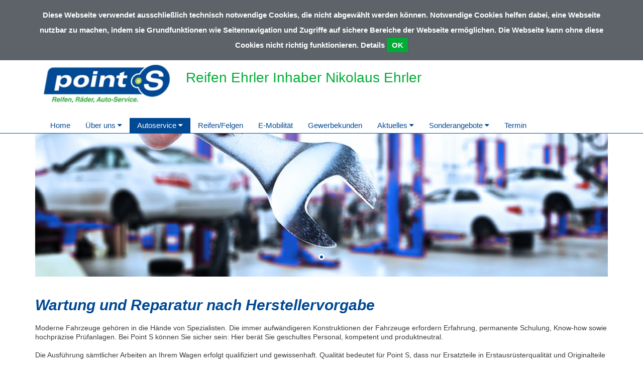

--- FILE ---
content_type: text/html; charset=UTF-8
request_url: https://ehrler-reifen.de/autoservice
body_size: 25821
content:
<!DOCTYPE html>
<html>
<head>
    <meta charset="utf-8">
    <meta http-equiv="X-UA-Compatible" content="IE=edge">
    <base href="/">
    <meta name="viewport" content="width=device-width, initial-scale=1">


    
<title>
Autoservice | Reifen Ehrler Inhaber Nikolaus Ehrler</title>
<meta name="robots" content="index, follow, noodp" />
<meta name="MSSmartTagsPreventParsing" content="true" />
<meta name="publisher" content="nexnova business solutions gmbh & co. kg" />
<meta name="copyright" content="2014" />
<meta name="msapplication-config" content="none" />
<meta http-equiv="content-type" content="text/html; charset=UTF-8" />
<meta http-equiv="imagetoolbar" content="false" />
<meta http-equiv="pragma" content="private" />
<meta name="description" content="Autoservice | Reifen Ehrler Inhaber Nikolaus Ehrler" />
<meta name="keywords" content="Autoservice | Reifen Ehrler Inhaber Nikolaus Ehrler" />
<meta property="og:title" content="Autoservice | Reifen Ehrler Inhaber Nikolaus Ehrler" />
<meta property="og:description" content="Autoservice | Reifen Ehrler Inhaber Nikolaus Ehrler" />
<meta property="og:image" content="/images/cache/content/b1/wo/b1woqtvL9G8WTlTxvxcSKHLMhnCeThDQJZ6D2WlFVSg21Hi7s5-GKE-DVMPefZ17,2.jpg" />
<meta http-equiv="content_language" content="de-DE" />

<link rel="shortcut icon" href="/resources/bc95e2d5-28f1-d639-77cc-e8b3b412927b/theme+eiosde+points_de/v1//resources/img/points_de/favicon.ico" type="image/x-icon"/>

<script type="text/javascript">
 __log = function (text) {try{console.log(text);}catch(err){}};
 var appContextPath = '/';
</script>
<link rel="stylesheet" type="text/css" href="/resources/bc95e2d5-28f1-d639-77cc-e8b3b412927b/theme+eiosde+points_de/v1/resources/css/points_de.css?pv=d18c980001f010af400f3f198883350b994a42ff"  data-frontend-content-css="true" data-resource-scope="theme-resource"  />

<script src="/res/vendors/modernizr/modernizr-2.6.2.js?v=d18c980001f010af400f3f198883350b994a42ff" type="text/javascript" ></script>
<script src="/res/vendors/picturefill/picturefill.min.js?v=d18c980001f010af400f3f198883350b994a42ff" type="text/javascript" ></script>
<script src="/res/core/js/nnxjscore.js?v=d18c980001f010af400f3f198883350b994a42ff" type="text/javascript" ></script>

<script type="text/javascript">
try{
if ( Ext.syncRequire ){Ext.syncRequire( "Ext.direct.Manager" );}

Ext.Ajax.defaultHeaders = {"X-Extdirectrequest": "XMLHttpExtDirectRequest"};
Ext.namespace( "wbx.rpc" );
wbx.rpc.REMOTING_API = {"url":"\/","type":"remoting","namespace":"wbx.rpc","descriptor":"REMOTING_API","actions":{"admin":[{"name":"removeTemplateNode","len":2},{"name":"extensionBridge","len":1},{"name":"updateAdditionalExtensionProperty","len":1},{"name":"getAdditionalExtensionProperty","len":1},{"name":"changeFirm","len":1},{"name":"getConfig","len":0},{"name":"getSiteTree","len":1},{"name":"setSiteLayout","len":1},{"name":"setTheme","len":2},{"name":"addNode","len":7},{"name":"setNodeMetatags","len":1},{"name":"getNodeMetatagsForEditor","len":1},{"name":"refNode","len":7},{"name":"renameNode","len":2},{"name":"moveNode","len":4},{"name":"setNodePositions","len":1},{"name":"removeNode","len":1},{"name":"deactivateNode","len":3},{"name":"deactivateCache","len":3},{"name":"hideNodeInMenu","len":3},{"name":"editorLoadSite","len":1},{"name":"editorGetLayoutList","len":1},{"name":"editorGetThemeList","len":0},{"name":"editorThemeUpdateColors","len":1},{"name":"editorGetMediatypeList","len":0},{"name":"getMediaTypeForEditor","len":2},{"name":"getMediaTypeForTemplates","len":1},{"name":"createMediaTypeForEditor","len":1},{"name":"updateMediatype","len":1},{"name":"adjustStickyFooter","len":1},{"name":"staticRenderMediatype","len":1},{"name":"editorDeleteContentblock","len":1},{"name":"editorRenameContentblock","len":1},{"name":"editorDisableContentblock","len":1},{"name":"editorEnableContentblock","len":1},{"name":"setContentblockResponsiveColumn","len":1},{"name":"restoreMasterTemplate","len":1},{"name":"updateFromMasterDraft","len":1},{"name":"getOpeningtimes","len":0},{"name":"setOpeningtimes","len":1},{"name":"getUrlSettings","len":0},{"name":"setUrl","len":1},{"name":"removeUrl","len":1},{"name":"updateUrl","len":1},{"name":"editorReorderContentblocks","len":1},{"name":"editorGetI18nSiteNames","len":1},{"name":"editorGetAvailableLanguages","len":1},{"name":"removeAdditionalLanguage","len":2},{"name":"addAdditionalLanguage","len":2},{"name":"renameI18nNode","len":4},{"name":"editorReloadFirms","len":0},{"name":"setSyncWithMaster","len":2},{"name":"setLanguageId","len":1},{"name":"editorResetContentblockToDefaultLanguage","len":1},{"name":"editorSetLogo","len":1},{"name":"editorRemoveLogo","len":1},{"name":"runJob","len":1},{"name":"removeJob","len":1},{"name":"getJobList","len":0},{"name":"getTemplatesTree","len":1},{"name":"addTemplateNode","len":5},{"name":"setTemplateNodePositions","len":1},{"name":"renameTemplateNode","len":2},{"name":"getTemplate","len":1},{"name":"moveTemplateNode","len":2},{"name":"assignTemplateMediatype","len":2},{"name":"fileGetFolders","len":1},{"name":"fileAddFolder","len":5},{"name":"fileFolderDropFile","len":3},{"name":"fileRemoveFolder","len":2},{"name":"fileRenameFolder","len":3},{"name":"imageChangeMetaData","len":2},{"name":"fileadminGetFiles","len":1},{"name":"getFileReferences","len":1},{"name":"fileDelete","len":2},{"name":"attachmentChangeMetaData","len":2}],"home":[{"name":"extensionBridge","len":1},{"name":"getTouchWebappSiteMenu","len":1},{"name":"getTouchWebappHomepage","len":0},{"name":"getTouchWebappPage","len":1}]}};
Ext.direct.Manager.addProvider( wbx.rpc.REMOTING_API );
}catch(err){}
</script>

<script src="/res/js/WbxappProdFrontendWbxpointsde.js?v=d18c980001f010af400f3f198883350b994a42ff" type="text/javascript" ></script>
<script src="/resources/bc95e2d5-28f1-d639-77cc-e8b3b412927b/theme+eiosde+points_de/v1/resources/js/jquery/jquery-1.11.3.js?pv=d18c980001f010af400f3f198883350b994a42ff" type="text/javascript" ></script>

<!--[if lte IE 9]>
 <script src="/res/vendors/html5shiv/html5shiv.js?v=d18c980001f010af400f3f198883350b994a42ff" type="text/javascript" ></script>
<![endif]-->

<!--[if lte IE 9]>
 <script src="/res/vendors/html5shiv/html5shiv.js?v=d18c980001f010af400f3f198883350b994a42ff" type="text/javascript" ></script>
<![endif]-->



<script type="text/javascript">
</script>

    <style>.sticky-footer-fullheight {height: 100% !important}
.sticky-footer-wrap{min-height: 100% !important; margin-bottom: -200px !important;}
.sticky-footer-wrap:after{content: "";display: block}
.sticky-footer,.sticky-footer-wrap:after{height: 200px !important;}</style>

    <script type="text/javascript" src="//maps.googleapis.com/maps/api/js?key=AIzaSyDyT2wAQ0CxMD-NjgeHBb1ac_4a0pkUbZQ"></script>
</head>

<body class=" page">
<!--BODYSTART-->

    <!-- Static navbar -->
    <nav class="navbar navbar-nexnova">
        <div class="container">
    
            <div class="navbar-header row">
    
                <div class="col-xs-6 col-sm-3"><a class="logo img-responsive" href="./"></a></div>
                <div class="col-xs-6 visible-xs hidden-print">
                    <button type="button" class="navbar-toggle collapsed" data-toggle="collapse" data-target="#navbar" aria-expanded="false" aria-controls="navbar">
                    <span class="pull-right toggletxt">MENÜ</span>
                    <span class="icon-bar top-bar"></span>
                    <span class="icon-bar middle-bar"></span>
                    <span class="icon-bar bottom-bar"></span>
                </button></div>
                <div class="col-sm-9 title-h1">
                    <h1> Reifen Ehrler Inhaber Nikolaus Ehrler </h1></div>
            </div>
        </div>
        <div class="container hidden-print">
            <div id="navbar" class="navbar-collapse collapse">
                <ul class="nav navbar-nav navbar-left">
                    <li id="mainmenu_afb7e5b8-c4ce-a62a-116e-6db421357e6e" class="children {CHILD_POSITION} child0  "><a href="/home"  target="_self"  >Home</a></li><li id="mainmenu_a655788e-07d4-d223-f6b7-9c11307b294a" class="children {CHILD_POSITION} child0  dropdown"><a class="dropdown-toggle" href="#" data-toggle="dropdown" role="button" aria-haspopup="true" aria-expanded="false"  target="_self"  >Über uns <i class="rotate270 fa fa-caret-down"></i></a><ul class="dropdown-menu" role="menu"><li><a href="/Ueber_uns"  target="_self"  >Über uns</a></li><li class="menu-item dropdown dropdown-submenu"><a href="/Ueber_uns/anfahrt"  target="_self"  >Anfahrt</a></li><li class="menu-item dropdown dropdown-submenu"><a href="/Ueber_uns/stellenangebote"  target="_self"  >Stellenangebote</a></li><li class="menu-item dropdown dropdown-submenu"><a href="/Ueber_uns/team"  target="_self"  >Team</a></li></ul></li><li id="mainmenu_8596dbb0-b784-ad4b-fd31-58e2d00f47f3" class="children {CHILD_POSITION} child0 active dropdown"><a class="dropdown-toggle" href="#" data-toggle="dropdown" role="button" aria-haspopup="true" aria-expanded="false"  target="_self"  >Autoservice <i class="rotate270 fa fa-caret-down"></i></a><ul class="dropdown-menu" role="menu"><li><a href="/autoservice"  target="_self"  >Autoservice</a></li><li class="menu-item dropdown dropdown-submenu"><a href="/autoservice/kfz_service_zum_festpreis"  target="_self"  >KFZ-Service zum Festpreis</a></li></ul></li><li id="mainmenu_4e24a939-7225-5e85-0ff2-7bdf824c28c4" class="children {CHILD_POSITION} child0  "><a href="/reifen_felgen"  target="_self"  >Reifen/Felgen</a></li><li id="mainmenu_cb6568c7-be80-b439-235d-fb2c79991053" class="children {CHILD_POSITION} child0  "><a href="/e_mobilitaet"  target="_self"  >E-Mobilität</a></li><li id="mainmenu_87889474-54e1-ebf2-a0d1-9992393e6ffb" class="children {CHILD_POSITION} child0  "><a href="/gewerbekunden"  target="_self"  >Gewerbekunden</a></li><li id="mainmenu_64f3635b-af4f-72b1-8aa5-4b4c84b156c3" class="children {CHILD_POSITION} child0  dropdown"><a class="dropdown-toggle" href="#" data-toggle="dropdown" role="button" aria-haspopup="true" aria-expanded="false"  target="_self"  >Aktuelles <i class="rotate270 fa fa-caret-down"></i></a><ul class="dropdown-menu" role="menu"><li><a href="/aktuelles"  target="_self"  >Aktuelles</a></li><li class="menu-item dropdown dropdown-submenu"><a href="/aktuelles/aktuelles_aus_unserem_hause"  target="_self"  >Aktuelles aus unserem Hause</a></li></ul></li><li id="mainmenu_3704768c-8880-ad80-d986-948869115421" class="children {CHILD_POSITION} child0  dropdown"><a class="dropdown-toggle" href="#" data-toggle="dropdown" role="button" aria-haspopup="true" aria-expanded="false"  target="_self"  >Sonderangebote <i class="rotate270 fa fa-caret-down"></i></a><ul class="dropdown-menu" role="menu"><li><a href="/sonderangebote"  target="_self"  >Sonderangebote</a></li><li class="menu-item dropdown dropdown-submenu"><a href="/sonderangebote/sonderangebote_kfz_service"  target="_self"  >Sonderangebote KFZ-Service</a></li><li class="menu-item dropdown dropdown-submenu"><a href="/sonderangebote/leasingfahrzeuge"  target="_self"  >Leasingfahrzeuge</a></li><li class="menu-item dropdown dropdown-submenu"><a href="/sonderangebote/rueckgabebelehrung"  target="_self"  >Rückgabebelehrung</a></li></ul></li><li id="mainmenu_52125e46-7d4e-4d03-61af-c48c13b5aa09" class="children {CHILD_POSITION} child0  "><a href="/termin"  target="_blank"  >Termin</a></li>
                </ul>
            </div><!--/.nav-collapse -->
        </div><!--/.container-fluid -->
    </nav>
    
    
    
    
    
    <!--<div id="breadcrumb" class="breadcrumb">-->
        <!--<div class="grid_12  alpha omega">-->
            <!--<div id="breadcrumb_pt1">Sie befinden Sich hier: <a href="/autoservice" >Autoservice</a></div>-->
        <!--</div>-->
        <!--<div class="clear"></div>-->
    <!--</div>-->
    <div class="full-width-box"
        ><div class="wbxMediaType wbxMediaTypeImageslider">    <div id="carousel" class="carousel" data-ride="carousel">        <ol class="carousel-indicators">                <li data-target="#carousel" data-slide-to="0" class="active"></li>        </ol>        <div class="carousel-inner" role="listbox" style="margin-bottom: 20px">                <div class="slider_responsive item  active">                    <div class="slidertxt container">                        <div class="headlinesl">                </div>                        <div class="sublinesl" id="line_1">                        </div>                        <div class="slidertextsl">                        </div>                    </div>                    <div class="slider_wrapper">                        <img src="/images/cache/content/X8/yj/X8yj2KMv_IFPgVaLpocnxBAw4ciD0ZliC0MPirb9LxCEBIAFoERR3g,1200,300,it4.jpg" class="slide_image"/>                    </div>                </div>        </div>        <!--<a class="left carousel-control" href="#carousel-example-generic" role="button" data-slide="prev">-->        <!--<span class="glyphicon glyphicon-chevron-left" aria-hidden="true"></span>-->        <!--<span class="sr-only">Previous</span>-->        <!--</a>-->        <!--<a class="right carousel-control" href="#carousel-example-generic" role="button" data-slide="next">-->        <!--<span class="glyphicon glyphicon-chevron-right" aria-hidden="true"></span>-->        <!--<span class="sr-only">Next</span>-->        <!--</a>-->    </div>    <script>        $(document).ready(function () {            $('.carousel').carousel();        });    </script></div></div>
    <div class="container layout1">
        <div class="col-xs-12">
            <div
                 class="row twelve-content"><div class="wbxMediaType ">
    <div class="wbxMediaTypeContent wbxMediaTypeWysiwyg " wbx-editorfields='wysiwygtext'
         style=" "><h2><strong><em>Wartung und Reparatur nach Herstellervorgabe</em></strong></h2>
<p>Moderne Fahrzeuge geh&ouml;ren in die H&auml;nde von Spezialisten. Die immer aufw&auml;ndigeren Konstruktionen der Fahrzeuge erfordern Erfahrung, permanente Schulung, Know-how sowie hochpr&auml;zise Pr&uuml;fanlagen. Bei Point S k&ouml;nnen Sie sicher sein: Hier ber&auml;t Sie geschultes Personal, kompetent und produktneutral.</p>
<p>&nbsp;</p>
<p>Die Ausf&uuml;hrung s&auml;mtlicher Arbeiten an Ihrem Wagen erfolgt qualifiziert und gewissenhaft. Qualit&auml;t bedeutet f&uuml;r Point S, dass nur Ersatzteile in Erstausr&uuml;sterqualit&auml;t und Originalteile verwendet werden. Hochwertige Produkte in Verbindung mit unseren perfekten Serviceleistungen sind die Basis f&uuml;r Ihre Zufriedenheit. S&auml;mtliche Wartungs- und Reparaturarbeiten erfolgen stets nach den Herstellervorgaben.</p>
<p>&nbsp;</p>
<p>&nbsp;</p>
<p>&nbsp;</p>
<h2><strong><em>Immer g&uuml;nstige Angebote</em></strong></h2>
<p>G&uuml;nstige und verbindliche Angebote im Bereich Reifen und Autoservice zeichnen Point S aus. Festpreise und eine permanente Kommunikation mit den Kunden sind der Garant f&uuml;r Ihr gutes Gef&uuml;hl und sichern die volle Transparenz bei Ihrem Werkstattbesuch.&nbsp;</p>
<p>&nbsp;</p>
<p>&nbsp;</p>
<p>&nbsp;</p>
<h2><strong><em>HU*/AU</em></strong></h2>
<p>HU/AU (ge)f&auml;llig? Dann auf zu Point S:&nbsp;Zusammen mit staatlich anerkannten Pr&uuml;forganisationen erledigen wir die vorgeschriebenen Untersuchungen f&uuml;r Sie. Zuverl&auml;ssig und zu einem fairen Preis.</p>
<p>&nbsp;</p>
<p>Und damit Sie keine b&ouml;se &Uuml;berraschung erleben, f&uuml;hren wir auf Wunsch eine zuverl&auml;ssige Vorabpr&uuml;fung durch. Dabei k&ouml;nnen wir etwaige Beanstandungspunkte aufsp&uuml;ren und schon im Vorfeld beheben. Sie sparen sich so Zeit und etwaige Geb&uuml;hren f&uuml;r die Nachuntersuchung.</p>
<p>&nbsp;</p>
<p>* Die Pr&uuml;fung erfolgt nach &sect; 29 StVZO bei Ihrem Point S zusammen mit amtlich anerkannten Pr&uuml;forganisationen (welche Pr&uuml;forganisation bei Ihrem Point S t&auml;tig ist, erfahren Sie vor Ort).&nbsp;</p>
<p>&nbsp;</p>
<p>&nbsp;</p>
<p>&nbsp;</p>
<h2><strong><em>Diagnose</em></strong></h2>
<p>Eine Werkstattausstattung auf dem technisch neuesten Stand sowie der Zugriff auf aktuellste Reparaturdaten sind ebenso Voraussetzung wie ein gro&szlig;es Ma&szlig; an Erfahrung. Neben einer technisch korrekten Diagnose erwartet Sie bei uns nat&uuml;rlich auch eine pers&ouml;nliche, individuelle Betreuung.&nbsp;Bei uns treffen Sie immer einen kompetenten pers&ouml;nlichen Ansprechpartner, der gern f&uuml;r alle Ihre Fragen zur Verf&uuml;gung steht.&nbsp;</p>
<p>&nbsp;</p>
<p>&nbsp;</p>
<p>&nbsp;</p>
<h2><strong><em>Reparaturkostenfinanzierung</em></strong></h2>
<p>Ihr Fahrzeug ist regelm&auml;&szlig;ig bei der Inspektion und Sie halten alle Wartungstermine ein. Und dann passiert es doch: eine unvorhergesehene Reparatur steht an. Oder Sie m&ouml;chten Ihr Auto optisch mit dem passenden Zubeh&ouml;r aufwerten? Dann haben wir die L&ouml;sung: eine g&uuml;nstige Finanzierung der Rechnung in monatlichen Raten mit unserer Reparatur- und Zubeh&ouml;rfinanzierung. Weitere Informationen erhalten Sie direkt bei uns als Ihrem Point S Betrieb!</p>
<p>&nbsp;</p>
<p>&nbsp;</p>
<p>&nbsp;</p>
<h2><strong><em>Unsere Dienstleistungen auf einen Blick</em></strong></h2>
<ul>
<li>
<p>Achsvermessung</p>
</li>
<li>
<p>Auspuffservice</p>
</li>
<li>
<p>Autogas</p>
</li>
<li>
<p>Batterieservice</p>
</li>
<li>
<p>Bremsenservice</p>
</li>
<li>
<p>Glasservice (Schreibenreparatur und -austausch)</p>
</li>
<li>
<p>Fahrzeug-Check</p>
</li>
<li>
<p>Hauptuntersuchung</p>
</li>
<li>
<p>Inspektion</p>
</li>
<li>
<p>Klimaservice</p>
</li>
<li>
<p>&Ouml;lservice</p>
</li>
<li>
<p>Sto&szlig;d&auml;mpfer</p>
</li>
<li>
<p>Unfallreparatur</p>
</li>
<li>
<p>Urlaubs-Check</p>
</li>
</ul>
<p>&nbsp;</p>
<p id="ext-gen1688"><img title="Point S" src="/images/cache/content/ef/0F/ef0FRW4rcUTjx6iVyvqJJeQ2YZE9uQFQZDCGwdCsG09HxoDRgsXddw,2.jpg" alt="Point S" width="1133" height="284" data-wbx-imageid="eac5390a-1f2a-d1a5-ebd9-7affa5e208dd#jpg" /></p></div>
</div><div class="wbxMediaType col-xs-12 col-xs-12 col-sm-12 col-sm-12 col-md-12 col-lg-12 ">
    <div class="wbxMediaTypeContent  wbxMediaTypeHtmlContainer " wbx-editorfields="htmlcode">
        <ul class="iconlist"><li><a href="/autoservice"><span style="background-image:url(/images/cache/content/PA/Fc/PAFcRDxA3fUUgqYrMQ2M3w5X0XQgGPRXMR-M7GRQ19V6QutF8K3Ulw,2.gif)"></span></a></li><li><a href="/reifen_felgen"><span style="background-image:url(/images/cache/content/Kp/WH/KpWHPSDqAlfCASRWAdlTfB6cJvKPz1-RbEzRJLXxOo09d769DbVylw,2.gif)"></span></a></li><li><a href="/autoservice"><span style="background-image:url(/images/cache/content/kI/RB/kIRBvlmHnYcF-gWwKfJClE8uhsxBV7ctUuOl3EjdUPAb5bE5N94Umg,2.gif)"></span></a></li><li><a href="/autoservice"><span style="background-image:url(/images/cache/content/Hi/H9/HiH992Y-0c-ycM5svzPg0lrlDSTd3T10wXDCt-0yn5IJEHaouY1ovQ,2.gif)"></span></a></li><li><a href="/autoservice"><span style="background-image:url(/images/cache/content/j2/UX/j2UXeqZY6JdCrs242lppB_MMajh1Y8XYa-pIrG_URxlSTZoshmFbqg,2.gif)"></span></a></li><li><a href="/autoservice"><span style="background-image:url(/images/cache/content/L6/45/L645JMcQIp7molChiQIcSoKZyYKtGjWvRTEsc6-GPQVosyWC_etB7A,2.gif)"></span></li></ul><style>
.iconlist { list-style: none; margin: 150px 0; padding: 0; white-space: nowrap; overflow: hidden; }
.iconlist li { display: inline-block; vertical-align: top; width: calc(16.6667% - 25px); margin-left: 30px; }
.iconlist li span { position: relative; display: block; width: 100%; padding-top: 100%; background-color: #00438d; background-repeat: no-repeat; background-size: cover; background-position: center center; }
.iconlist li:first-child { margin-left: 0; }
</style>
    </div>
</div></div>
        </div>
    </div>
    <div class="container">
        <div class="row copyright">
            <small></small>
        </div>
    </div>
    <div class="full-width-box"
        ></div>
<div class="footer">
    <div class="container">
        <div class="row footerbox">
            <div class="col-sm-6 col-md-3" contentcontainer="footercontentzone1" contentcontainercaption="Footer-Column-1">
                <div class="row">
                    <div class="wbxMediaType col-lg-12 ">
    <div class="wbxMediaTypeContent wbxMediaTypeWysiwyg " wbx-editorfields='wysiwygtext'
         style=" "><h3>Adresse / Kontakt</h3>
<p>Reifen Ehrler Inhaber Nikolaus Ehrler</p>
<p>Berliner Straße 45 <br />71229 Leonberg</p>
<p>&nbsp;</p>
<table style="width: 157px;">
<tbody>
<tr>
<td style="width: 46px;">Telefon:</td>
<td style="width: 110px;">&nbsp;<a href="tel:497152308333">+49 7152 308333</a></td>
</tr>
<tr>
<td style="width: 46px;">E-Mail:</td>
<td style="width: 110px;">&nbsp;ReifenEhrler@t-online.de</td>
</tr>
</tbody>
</table></div>
</div><div class="wbxMediaType col-xs-12 col-xs-12 col-sm-12 col-sm-12 col-md-12 col-lg-12 ">
    <div class="wbxMediaTypeContent  wbxMediaTypeHtmlContainer " wbx-editorfields="htmlcode">
        <style>
.footer {
    background-color: #5d6369;
}
.cookies {
    background: #5d6369 !important;
}
.boxTile .info {
    background: rgba(93,99,105,0.8) !important;
}
.layout2 .bluebox .wbxMediaType {
    background-color: #5d6369;
}
.copyright .wbxMediaType {
    padding: 0 !important;
}
</style>
    </div>
</div>
                </div>
            </div>
            <div class="col-sm-6 col-md-3" contentcontainer="footercontentzone2" contentcontainercaption="Footer-Column-2">
                <div class="row">
                    
                </div>
            </div>
            <div class="col-sm-6 col-md-3" contentcontainer="footercontentzone3" contentcontainercaption="Footer-Column-3">
                <div class="row">
                    
                </div>
            </div>
            <div class="col-sm-6 col-md-3" contentcontainer="footercontentzone4" contentcontainercaption="Footer-Column-4">
                <div class="row">
                    
                    <div class="col-xs-12 hidden-print">
                        <ul id="" class="insitemenu"><li id="footermenuitem_2e919844-65db-f163-b169-cb7e64bf4176" class="no_border"><a href="/kontakt"  target="_self"  >Kontakt</a></li><li id="footermenuitem_30e8c3c9-a303-de2c-e3d2-4f6fadeab254" class=""><a href="/impressum"  target="_self"  >Impressum</a></li><li id="footermenuitem_dd2eb576-d008-1d87-89b9-8aa660cc20c7" class=""><a href="/nutzungsbedingungen"  target="_self"  >Nutzungsbedingungen</a></li><li id="footermenuitem_95fe8d6d-cb44-614c-d056-76d2ed187552" class=""><a href="/datenschutzerklaerung"  target="_self"  >Datenschutzerklärung</a></li><li id="footermenuitem_477aa3a9-abfb-5f2a-cf3f-d0a4bc8ae692" class=""><a href="/point_s_deutschland"  target="_blank"  >point S Deutschland</a></li><li id="footermenuitem_31b409db-dc2d-c94c-7e2a-8b14bcfc7a40" class=""><a href="/agb"  target="_self"  >AGB</a></li></ul>
    
    
                            <a style="padding-right: 10px;" class="pull-left" href="https://www.facebook.com/pages/Reifen-Ehrler-KFZ-Meisterbetrieb/435891409776989" target="_blank"><img
                                    class="fbiconurl">
                            </a>
                    </div>
                </div>
            </div>
        </div>
        <div class="row">
            <div class="col-xs-12 footernode" contentcontainer="footercontentzone5" contentcontainercaption="Fussnoten">
                <div class="row">
                    
                </div>
            </div>
        </div>
    </div>
</div>
<!-- Modal -->
<div class="modal fade" id="cookieModal" tabindex="-1" role="dialog" aria-labelledby="exampleModalLabel" aria-hidden="true">
    <div class="modal-dialog" role="document">
        <div class="modal-content">
            <div class="modal-header" style="background-color: #004994;">
                <h5 class="modal-title" id="exampleModalLabel">Cookie Informationen</h5>
                <button type="button" class="close" data-dismiss="modal" aria-label="Close">
                    <div style="margin-top: -20px;" aria-hidden="true">&times;</div>
                </button>
            </div>
            <div class="modal-body">
                Session-Cookie: Wir benutzen das PHP-Session-Cookie "PHPSESSID", das dazu genutzt wird, den Benutzer innerhalb einer Browser-Session zu identifizieren.
                Dieses Cookie hat eine Gültigkeit bis zum Ende der Browser-Session, also: bis alle Browserfenster geschlossen worden sind. Rechtlich ist dieses Cookie
                von der Opt-In-Regel der DSGVO ausgenommen.
            </div>
        </div>
    </div>
</div>
<!-- Modal -->
</div>


<script src="/resources/bc95e2d5-28f1-d639-77cc-e8b3b412927b/mediatype+nexnova+imageslider/v0aa/resources/js/jssor.slider.debug.js?pv=d18c980001f010af400f3f198883350b994a42ff" type="text/javascript" ></script>
<script src="/resources/bc95e2d5-28f1-d639-77cc-e8b3b412927b/theme+eiosde+points_de/v1/resources/js/jquery/jquery.cookie.js?pv=d18c980001f010af400f3f198883350b994a42ff" type="text/javascript" ></script>
<script src="/resources/bc95e2d5-28f1-d639-77cc-e8b3b412927b/theme+eiosde+points_de/v1/resources/js/app/cookie.js?pv=d18c980001f010af400f3f198883350b994a42ff" type="text/javascript" ></script>
<script src="/resources/bc95e2d5-28f1-d639-77cc-e8b3b412927b/theme+eiosde+points_de/v1/resources/js/bootstrap/bootstrap.min.js?pv=d18c980001f010af400f3f198883350b994a42ff" type="text/javascript" ></script>
<script src="/resources/bc95e2d5-28f1-d639-77cc-e8b3b412927b/theme+eiosde+points_de/v1/resources/js/app/app.js?pv=d18c980001f010af400f3f198883350b994a42ff" type="text/javascript" ></script>



<script type="text/javascript">
</script>

<!--BODYEND-->
<script>
    $(document).ready(function(){
        $('.slider_wrapper').css({'max-height':'300px'});
    });
</script>
</body>
</html>